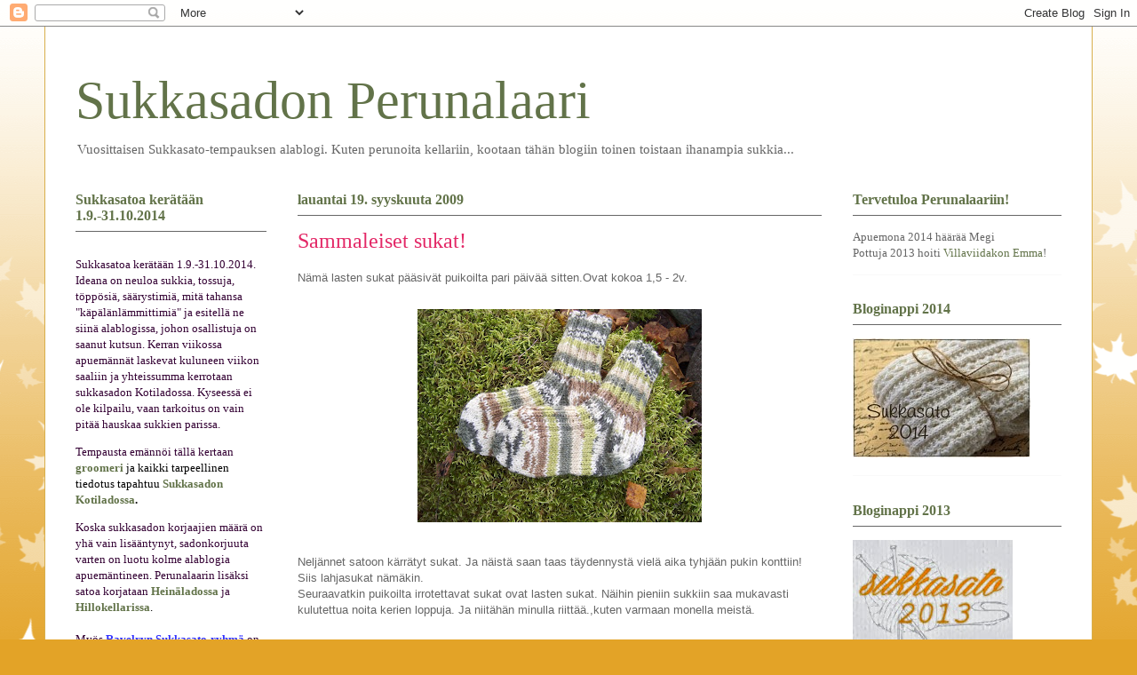

--- FILE ---
content_type: text/html; charset=UTF-8
request_url: https://perunalaari.blogspot.com/2009/09/sammaleiset-sukat.html
body_size: 13825
content:
<!DOCTYPE html>
<html class='v2' dir='ltr' lang='fi'>
<head>
<link href='https://www.blogger.com/static/v1/widgets/335934321-css_bundle_v2.css' rel='stylesheet' type='text/css'/>
<meta content='width=1100' name='viewport'/>
<meta content='text/html; charset=UTF-8' http-equiv='Content-Type'/>
<meta content='blogger' name='generator'/>
<link href='https://perunalaari.blogspot.com/favicon.ico' rel='icon' type='image/x-icon'/>
<link href='http://perunalaari.blogspot.com/2009/09/sammaleiset-sukat.html' rel='canonical'/>
<link rel="alternate" type="application/atom+xml" title="Sukkasadon Perunalaari - Atom" href="https://perunalaari.blogspot.com/feeds/posts/default" />
<link rel="alternate" type="application/rss+xml" title="Sukkasadon Perunalaari - RSS" href="https://perunalaari.blogspot.com/feeds/posts/default?alt=rss" />
<link rel="service.post" type="application/atom+xml" title="Sukkasadon Perunalaari - Atom" href="https://www.blogger.com/feeds/5178787379655633023/posts/default" />

<link rel="alternate" type="application/atom+xml" title="Sukkasadon Perunalaari - Atom" href="https://perunalaari.blogspot.com/feeds/2104412506232973509/comments/default" />
<!--Can't find substitution for tag [blog.ieCssRetrofitLinks]-->
<link href='https://blogger.googleusercontent.com/img/b/R29vZ2xl/AVvXsEiO6aUE-PNmcelxaYxtMVc33_efz3QgTFshfpiK5R6tJhSB4etyOo_hL1AYB6xFgKv48me7UgAoVbnZykp1UxVqbEYvBykcsI2zxAVdOlj5Ec7oyqj6qbe_ZkEuJ0CUxKkHur5l1XgAMJRw/s320/HPIM3672+%281632+x+1224%29.jpg' rel='image_src'/>
<meta content='http://perunalaari.blogspot.com/2009/09/sammaleiset-sukat.html' property='og:url'/>
<meta content='Sammaleiset sukat!' property='og:title'/>
<meta content='Nämä lasten sukat pääsivät puikoilta pari päivää sitten.Ovat kokoa 1,5 - 2v. Neljännet satoon kärrätyt sukat. Ja näistä saan taas täydennyst...' property='og:description'/>
<meta content='https://blogger.googleusercontent.com/img/b/R29vZ2xl/AVvXsEiO6aUE-PNmcelxaYxtMVc33_efz3QgTFshfpiK5R6tJhSB4etyOo_hL1AYB6xFgKv48me7UgAoVbnZykp1UxVqbEYvBykcsI2zxAVdOlj5Ec7oyqj6qbe_ZkEuJ0CUxKkHur5l1XgAMJRw/w1200-h630-p-k-no-nu/HPIM3672+%281632+x+1224%29.jpg' property='og:image'/>
<title>Sukkasadon Perunalaari: Sammaleiset sukat!</title>
<style id='page-skin-1' type='text/css'><!--
/*
-----------------------------------------------
Blogger Template Style
Name:     Ethereal
Designer: Jason Morrow
URL:      jasonmorrow.etsy.com
----------------------------------------------- */
/* Content
----------------------------------------------- */
body {
font: normal normal 13px Georgia, Utopia, 'Palatino Linotype', Palatino, serif;
color: #666666;
background: #e3a327 none repeat-x scroll top left;
}
html body .content-outer {
min-width: 0;
max-width: 100%;
width: 100%;
}
a:link {
text-decoration: none;
color: #627349;
}
a:visited {
text-decoration: none;
color: #4d469c;
}
a:hover {
text-decoration: underline;
color: #3778cd;
}
.main-inner {
padding-top: 15px;
}
.body-fauxcolumn-outer {
background: transparent url(//themes.googleusercontent.com/image?id=0BwVBOzw_-hbMNzE5NTg3YzUtMGU0Mi00OWQ3LTg2NjUtODk1OGVlMjg1YjZj) repeat-x scroll top center;
}
.content-fauxcolumns .fauxcolumn-inner {
background: #ffffff none repeat-x scroll top left;
border-left: 1px solid #d8af4c;
border-right: 1px solid #d8af4c;
}
/* Flexible Background
----------------------------------------------- */
.content-fauxcolumn-outer .fauxborder-left {
width: 100%;
padding-left: 0;
margin-left: -0;
background-color: transparent;
background-image: none;
background-repeat: no-repeat;
background-position: left top;
}
.content-fauxcolumn-outer .fauxborder-right {
margin-right: -0;
width: 0;
background-color: transparent;
background-image: none;
background-repeat: no-repeat;
background-position: right top;
}
/* Columns
----------------------------------------------- */
.content-inner {
padding: 0;
}
/* Header
----------------------------------------------- */
.header-inner {
padding: 27px 0 3px;
}
.header-inner .section {
margin: 0 35px;
}
.Header h1 {
font: normal normal 60px Georgia, Utopia, 'Palatino Linotype', Palatino, serif;
color: #627349;
}
.Header h1 a {
color: #627349;
}
.Header .description {
font-size: 115%;
color: #666666;
}
.header-inner .Header .titlewrapper,
.header-inner .Header .descriptionwrapper {
padding-left: 0;
padding-right: 0;
margin-bottom: 0;
}
/* Tabs
----------------------------------------------- */
.tabs-outer {
position: relative;
background: transparent;
}
.tabs-cap-top, .tabs-cap-bottom {
position: absolute;
width: 100%;
}
.tabs-cap-bottom {
bottom: 0;
}
.tabs-inner {
padding: 0;
}
.tabs-inner .section {
margin: 0 35px;
}
*+html body .tabs-inner .widget li {
padding: 1px;
}
.PageList {
border-bottom: 1px solid #eddc83;
}
.tabs-inner .widget li.selected a,
.tabs-inner .widget li a:hover {
position: relative;
-moz-border-radius-topleft: 5px;
-moz-border-radius-topright: 5px;
-webkit-border-top-left-radius: 5px;
-webkit-border-top-right-radius: 5px;
-goog-ms-border-top-left-radius: 5px;
-goog-ms-border-top-right-radius: 5px;
border-top-left-radius: 5px;
border-top-right-radius: 5px;
background: #eddc83 none ;
color: #627349;
}
.tabs-inner .widget li a {
display: inline-block;
margin: 0;
margin-right: 1px;
padding: .65em 1.5em;
font: normal normal 12px Georgia, Utopia, 'Palatino Linotype', Palatino, serif;
color: #627349;
background-color: #fff5b7;
-moz-border-radius-topleft: 5px;
-moz-border-radius-topright: 5px;
-webkit-border-top-left-radius: 5px;
-webkit-border-top-right-radius: 5px;
-goog-ms-border-top-left-radius: 5px;
-goog-ms-border-top-right-radius: 5px;
border-top-left-radius: 5px;
border-top-right-radius: 5px;
}
/* Headings
----------------------------------------------- */
h2 {
font: normal bold 16px Georgia, Utopia, 'Palatino Linotype', Palatino, serif;
color: #627349;
}
/* Widgets
----------------------------------------------- */
.main-inner .column-left-inner {
padding: 0 0 0 20px;
}
.main-inner .column-left-inner .section {
margin-right: 0;
}
.main-inner .column-right-inner {
padding: 0 20px 0 0;
}
.main-inner .column-right-inner .section {
margin-left: 0;
}
.main-inner .section {
padding: 0;
}
.main-inner .widget {
padding: 0 0 15px;
margin: 20px 0;
border-bottom: 1px solid #f9f9f9;
}
.main-inner .widget h2 {
margin: 0;
padding: .6em 0 .5em;
}
.footer-inner .widget h2 {
padding: 0 0 .4em;
}
.main-inner .widget h2 + div, .footer-inner .widget h2 + div {
padding-top: 15px;
}
.main-inner .widget .widget-content {
margin: 0;
padding: 15px 0 0;
}
.main-inner .widget ul, .main-inner .widget #ArchiveList ul.flat {
margin: -15px -15px -15px;
padding: 0;
list-style: none;
}
.main-inner .sidebar .widget h2 {
border-bottom: 1px solid #666666;
}
.main-inner .widget #ArchiveList {
margin: -15px 0 0;
}
.main-inner .widget ul li, .main-inner .widget #ArchiveList ul.flat li {
padding: .5em 15px;
text-indent: 0;
}
.main-inner .widget #ArchiveList ul li {
padding-top: .25em;
padding-bottom: .25em;
}
.main-inner .widget ul li:first-child, .main-inner .widget #ArchiveList ul.flat li:first-child {
border-top: none;
}
.main-inner .widget ul li:last-child, .main-inner .widget #ArchiveList ul.flat li:last-child {
border-bottom: none;
}
.main-inner .widget .post-body ul {
padding: 0 2.5em;
margin: .5em 0;
list-style: disc;
}
.main-inner .widget .post-body ul li {
padding: 0.25em 0;
margin-bottom: .25em;
color: #666666;
border: none;
}
.footer-inner .widget ul {
padding: 0;
list-style: none;
}
.widget .zippy {
color: #666666;
}
/* Posts
----------------------------------------------- */
.main.section {
margin: 0 20px;
}
body .main-inner .Blog {
padding: 0;
background-color: transparent;
border: none;
}
.main-inner .widget h2.date-header {
border-bottom: 1px solid #666666;
}
.date-outer {
position: relative;
margin: 15px 0 20px;
}
.date-outer:first-child {
margin-top: 0;
}
.date-posts {
clear: both;
}
.post-outer, .inline-ad {
border-bottom: 1px solid #f9f9f9;
padding: 30px 0;
}
.post-outer {
padding-bottom: 10px;
}
.post-outer:first-child {
padding-top: 0;
border-top: none;
}
.post-outer:last-child, .inline-ad:last-child {
border-bottom: none;
}
.post-body img {
padding: 8px;
}
h3.post-title, h4 {
font: normal normal 24px Georgia, Utopia, 'Palatino Linotype', Palatino, serif;
color: #e32766;
}
h3.post-title a {
font: normal normal 24px Georgia, Utopia, 'Palatino Linotype', Palatino, serif;
color: #e32766;
text-decoration: none;
}
h3.post-title a:hover {
color: #3778cd;
text-decoration: underline;
}
.post-header {
margin: 0 0 1.5em;
}
.post-body {
line-height: 1.4;
}
.post-footer {
margin: 1.5em 0 0;
}
#blog-pager {
padding: 15px;
}
.blog-feeds, .post-feeds {
margin: 1em 0;
text-align: center;
}
.post-outer .comments {
margin-top: 2em;
}
/* Comments
----------------------------------------------- */
.comments .comments-content .icon.blog-author {
background-repeat: no-repeat;
background-image: url([data-uri]);
}
.comments .comments-content .loadmore a {
background: #ffffff none repeat-x scroll top left;
}
.comments .comments-content .loadmore a {
border-top: 1px solid #666666;
border-bottom: 1px solid #666666;
}
.comments .comment-thread.inline-thread {
background: #ffffff none repeat-x scroll top left;
}
.comments .continue {
border-top: 2px solid #666666;
}
/* Footer
----------------------------------------------- */
.footer-inner {
padding: 30px 0;
overflow: hidden;
}
/* Mobile
----------------------------------------------- */
body.mobile  {
background-size: auto
}
.mobile .body-fauxcolumn-outer {
background: ;
}
.mobile .content-fauxcolumns .fauxcolumn-inner {
opacity: 0.75;
}
.mobile .content-fauxcolumn-outer .fauxborder-right {
margin-right: 0;
}
.mobile-link-button {
background-color: #eddc83;
}
.mobile-link-button a:link, .mobile-link-button a:visited {
color: #627349;
}
.mobile-index-contents {
color: #444444;
}
.mobile .body-fauxcolumn-outer {
background-size: 100% auto;
}
.mobile .mobile-date-outer {
border-bottom: transparent;
}
.mobile .PageList {
border-bottom: none;
}
.mobile .tabs-inner .section {
margin: 0;
}
.mobile .tabs-inner .PageList .widget-content {
background: #eddc83 none;
color: #627349;
}
.mobile .tabs-inner .PageList .widget-content .pagelist-arrow {
border-left: 1px solid #627349;
}
.mobile .footer-inner {
overflow: visible;
}
body.mobile .AdSense {
margin: 0 -10px;
}

--></style>
<style id='template-skin-1' type='text/css'><!--
body {
min-width: 1180px;
}
.content-outer, .content-fauxcolumn-outer, .region-inner {
min-width: 1180px;
max-width: 1180px;
_width: 1180px;
}
.main-inner .columns {
padding-left: 250px;
padding-right: 270px;
}
.main-inner .fauxcolumn-center-outer {
left: 250px;
right: 270px;
/* IE6 does not respect left and right together */
_width: expression(this.parentNode.offsetWidth -
parseInt("250px") -
parseInt("270px") + 'px');
}
.main-inner .fauxcolumn-left-outer {
width: 250px;
}
.main-inner .fauxcolumn-right-outer {
width: 270px;
}
.main-inner .column-left-outer {
width: 250px;
right: 100%;
margin-left: -250px;
}
.main-inner .column-right-outer {
width: 270px;
margin-right: -270px;
}
#layout {
min-width: 0;
}
#layout .content-outer {
min-width: 0;
width: 800px;
}
#layout .region-inner {
min-width: 0;
width: auto;
}
body#layout div.add_widget {
padding: 8px;
}
body#layout div.add_widget a {
margin-left: 32px;
}
--></style>
<link href='https://www.blogger.com/dyn-css/authorization.css?targetBlogID=5178787379655633023&amp;zx=020d9d87-cf2f-4ab4-b872-eaa31e27bc2a' media='none' onload='if(media!=&#39;all&#39;)media=&#39;all&#39;' rel='stylesheet'/><noscript><link href='https://www.blogger.com/dyn-css/authorization.css?targetBlogID=5178787379655633023&amp;zx=020d9d87-cf2f-4ab4-b872-eaa31e27bc2a' rel='stylesheet'/></noscript>
<meta name='google-adsense-platform-account' content='ca-host-pub-1556223355139109'/>
<meta name='google-adsense-platform-domain' content='blogspot.com'/>

</head>
<body class='loading variant-leaves1'>
<div class='navbar section' id='navbar' name='Navigointipalkki'><div class='widget Navbar' data-version='1' id='Navbar1'><script type="text/javascript">
    function setAttributeOnload(object, attribute, val) {
      if(window.addEventListener) {
        window.addEventListener('load',
          function(){ object[attribute] = val; }, false);
      } else {
        window.attachEvent('onload', function(){ object[attribute] = val; });
      }
    }
  </script>
<div id="navbar-iframe-container"></div>
<script type="text/javascript" src="https://apis.google.com/js/platform.js"></script>
<script type="text/javascript">
      gapi.load("gapi.iframes:gapi.iframes.style.bubble", function() {
        if (gapi.iframes && gapi.iframes.getContext) {
          gapi.iframes.getContext().openChild({
              url: 'https://www.blogger.com/navbar/5178787379655633023?po\x3d2104412506232973509\x26origin\x3dhttps://perunalaari.blogspot.com',
              where: document.getElementById("navbar-iframe-container"),
              id: "navbar-iframe"
          });
        }
      });
    </script><script type="text/javascript">
(function() {
var script = document.createElement('script');
script.type = 'text/javascript';
script.src = '//pagead2.googlesyndication.com/pagead/js/google_top_exp.js';
var head = document.getElementsByTagName('head')[0];
if (head) {
head.appendChild(script);
}})();
</script>
</div></div>
<div class='body-fauxcolumns'>
<div class='fauxcolumn-outer body-fauxcolumn-outer'>
<div class='cap-top'>
<div class='cap-left'></div>
<div class='cap-right'></div>
</div>
<div class='fauxborder-left'>
<div class='fauxborder-right'></div>
<div class='fauxcolumn-inner'>
</div>
</div>
<div class='cap-bottom'>
<div class='cap-left'></div>
<div class='cap-right'></div>
</div>
</div>
</div>
<div class='content'>
<div class='content-fauxcolumns'>
<div class='fauxcolumn-outer content-fauxcolumn-outer'>
<div class='cap-top'>
<div class='cap-left'></div>
<div class='cap-right'></div>
</div>
<div class='fauxborder-left'>
<div class='fauxborder-right'></div>
<div class='fauxcolumn-inner'>
</div>
</div>
<div class='cap-bottom'>
<div class='cap-left'></div>
<div class='cap-right'></div>
</div>
</div>
</div>
<div class='content-outer'>
<div class='content-cap-top cap-top'>
<div class='cap-left'></div>
<div class='cap-right'></div>
</div>
<div class='fauxborder-left content-fauxborder-left'>
<div class='fauxborder-right content-fauxborder-right'></div>
<div class='content-inner'>
<header>
<div class='header-outer'>
<div class='header-cap-top cap-top'>
<div class='cap-left'></div>
<div class='cap-right'></div>
</div>
<div class='fauxborder-left header-fauxborder-left'>
<div class='fauxborder-right header-fauxborder-right'></div>
<div class='region-inner header-inner'>
<div class='header section' id='header' name='Otsikko'><div class='widget Header' data-version='1' id='Header1'>
<div id='header-inner'>
<div class='titlewrapper'>
<h1 class='title'>
<a href='https://perunalaari.blogspot.com/'>
Sukkasadon Perunalaari
</a>
</h1>
</div>
<div class='descriptionwrapper'>
<p class='description'><span>Vuosittaisen Sukkasato-tempauksen alablogi. Kuten perunoita kellariin, kootaan tähän blogiin toinen toistaan ihanampia sukkia...</span></p>
</div>
</div>
</div></div>
</div>
</div>
<div class='header-cap-bottom cap-bottom'>
<div class='cap-left'></div>
<div class='cap-right'></div>
</div>
</div>
</header>
<div class='tabs-outer'>
<div class='tabs-cap-top cap-top'>
<div class='cap-left'></div>
<div class='cap-right'></div>
</div>
<div class='fauxborder-left tabs-fauxborder-left'>
<div class='fauxborder-right tabs-fauxborder-right'></div>
<div class='region-inner tabs-inner'>
<div class='tabs no-items section' id='crosscol' name='Kaikki sarakkeet'></div>
<div class='tabs no-items section' id='crosscol-overflow' name='Cross-Column 2'></div>
</div>
</div>
<div class='tabs-cap-bottom cap-bottom'>
<div class='cap-left'></div>
<div class='cap-right'></div>
</div>
</div>
<div class='main-outer'>
<div class='main-cap-top cap-top'>
<div class='cap-left'></div>
<div class='cap-right'></div>
</div>
<div class='fauxborder-left main-fauxborder-left'>
<div class='fauxborder-right main-fauxborder-right'></div>
<div class='region-inner main-inner'>
<div class='columns fauxcolumns'>
<div class='fauxcolumn-outer fauxcolumn-center-outer'>
<div class='cap-top'>
<div class='cap-left'></div>
<div class='cap-right'></div>
</div>
<div class='fauxborder-left'>
<div class='fauxborder-right'></div>
<div class='fauxcolumn-inner'>
</div>
</div>
<div class='cap-bottom'>
<div class='cap-left'></div>
<div class='cap-right'></div>
</div>
</div>
<div class='fauxcolumn-outer fauxcolumn-left-outer'>
<div class='cap-top'>
<div class='cap-left'></div>
<div class='cap-right'></div>
</div>
<div class='fauxborder-left'>
<div class='fauxborder-right'></div>
<div class='fauxcolumn-inner'>
</div>
</div>
<div class='cap-bottom'>
<div class='cap-left'></div>
<div class='cap-right'></div>
</div>
</div>
<div class='fauxcolumn-outer fauxcolumn-right-outer'>
<div class='cap-top'>
<div class='cap-left'></div>
<div class='cap-right'></div>
</div>
<div class='fauxborder-left'>
<div class='fauxborder-right'></div>
<div class='fauxcolumn-inner'>
</div>
</div>
<div class='cap-bottom'>
<div class='cap-left'></div>
<div class='cap-right'></div>
</div>
</div>
<!-- corrects IE6 width calculation -->
<div class='columns-inner'>
<div class='column-center-outer'>
<div class='column-center-inner'>
<div class='main section' id='main' name='Ensisijainen'><div class='widget Blog' data-version='1' id='Blog1'>
<div class='blog-posts hfeed'>

          <div class="date-outer">
        
<h2 class='date-header'><span>lauantai 19. syyskuuta 2009</span></h2>

          <div class="date-posts">
        
<div class='post-outer'>
<div class='post hentry uncustomized-post-template' itemprop='blogPost' itemscope='itemscope' itemtype='http://schema.org/BlogPosting'>
<meta content='https://blogger.googleusercontent.com/img/b/R29vZ2xl/AVvXsEiO6aUE-PNmcelxaYxtMVc33_efz3QgTFshfpiK5R6tJhSB4etyOo_hL1AYB6xFgKv48me7UgAoVbnZykp1UxVqbEYvBykcsI2zxAVdOlj5Ec7oyqj6qbe_ZkEuJ0CUxKkHur5l1XgAMJRw/s320/HPIM3672+%281632+x+1224%29.jpg' itemprop='image_url'/>
<meta content='5178787379655633023' itemprop='blogId'/>
<meta content='2104412506232973509' itemprop='postId'/>
<a name='2104412506232973509'></a>
<h3 class='post-title entry-title' itemprop='name'>
Sammaleiset sukat!
</h3>
<div class='post-header'>
<div class='post-header-line-1'></div>
</div>
<div class='post-body entry-content' id='post-body-2104412506232973509' itemprop='description articleBody'>
<span style="font-size:100%;"><span style="font-family:arial;">Nämä lasten sukat pääsivät puikoilta pari päivää sitten.Ovat kokoa 1,5 - 2v.<br /><br /></span></span><a href="https://blogger.googleusercontent.com/img/b/R29vZ2xl/AVvXsEiO6aUE-PNmcelxaYxtMVc33_efz3QgTFshfpiK5R6tJhSB4etyOo_hL1AYB6xFgKv48me7UgAoVbnZykp1UxVqbEYvBykcsI2zxAVdOlj5Ec7oyqj6qbe_ZkEuJ0CUxKkHur5l1XgAMJRw/s1600-h/HPIM3672+%281632+x+1224%29.jpg" onblur="try {parent.deselectBloggerImageGracefully();} catch(e) {}"><img alt="" border="0" id="BLOGGER_PHOTO_ID_5383256773005696002" src="https://blogger.googleusercontent.com/img/b/R29vZ2xl/AVvXsEiO6aUE-PNmcelxaYxtMVc33_efz3QgTFshfpiK5R6tJhSB4etyOo_hL1AYB6xFgKv48me7UgAoVbnZykp1UxVqbEYvBykcsI2zxAVdOlj5Ec7oyqj6qbe_ZkEuJ0CUxKkHur5l1XgAMJRw/s320/HPIM3672+%281632+x+1224%29.jpg" style="margin: 0px auto 10px; display: block; text-align: center; cursor: pointer; width: 320px; height: 240px;" /></a><br /><span style="font-size:100%;"><span style="font-family:arial;">Neljännet satoon kärrätyt sukat. Ja näistä saan taas täydennystä vielä aika tyhjään pukin konttiin! Siis lahjasukat nämäkin.<br />Seuraavatkin puikoilta irrotettavat sukat ovat lasten sukat. Näihin pieniin sukkiin saa mukavasti kulutettua noita kerien loppuja. Ja niitähän minulla riittää.,kuten varmaan monella meistä.<br /></span></span>
<div style='clear: both;'></div>
</div>
<div class='post-footer'>
<div class='post-footer-line post-footer-line-1'>
<span class='post-author vcard'>
Lähettänyt
<span class='fn' itemprop='author' itemscope='itemscope' itemtype='http://schema.org/Person'>
<meta content='https://www.blogger.com/profile/02264926825826262852' itemprop='url'/>
<a class='g-profile' href='https://www.blogger.com/profile/02264926825826262852' rel='author' title='author profile'>
<span itemprop='name'>Ailari</span>
</a>
</span>
</span>
<span class='post-timestamp'>
klo
<meta content='http://perunalaari.blogspot.com/2009/09/sammaleiset-sukat.html' itemprop='url'/>
<a class='timestamp-link' href='https://perunalaari.blogspot.com/2009/09/sammaleiset-sukat.html' rel='bookmark' title='permanent link'><abbr class='published' itemprop='datePublished' title='2009-09-19T21:56:00+03:00'>21.56</abbr></a>
</span>
<span class='post-comment-link'>
</span>
<span class='post-icons'>
<span class='item-control blog-admin pid-1718534979'>
<a href='https://www.blogger.com/post-edit.g?blogID=5178787379655633023&postID=2104412506232973509&from=pencil' title='Muokkaa tekstiä'>
<img alt='' class='icon-action' height='18' src='https://resources.blogblog.com/img/icon18_edit_allbkg.gif' width='18'/>
</a>
</span>
</span>
<div class='post-share-buttons goog-inline-block'>
</div>
</div>
<div class='post-footer-line post-footer-line-2'>
<span class='post-labels'>
Tunnisteet:
<a href='https://perunalaari.blogspot.com/search/label/09sukkasato' rel='tag'>09sukkasato</a>
</span>
</div>
<div class='post-footer-line post-footer-line-3'>
<span class='post-location'>
</span>
</div>
</div>
</div>
<div class='comments' id='comments'>
<a name='comments'></a>
<h4>Ei kommentteja:</h4>
<div id='Blog1_comments-block-wrapper'>
<dl class='avatar-comment-indent' id='comments-block'>
</dl>
</div>
<p class='comment-footer'>
<div class='comment-form'>
<a name='comment-form'></a>
<h4 id='comment-post-message'>Lähetä kommentti</h4>
<p>
</p>
<a href='https://www.blogger.com/comment/frame/5178787379655633023?po=2104412506232973509&hl=fi&saa=85391&origin=https://perunalaari.blogspot.com' id='comment-editor-src'></a>
<iframe allowtransparency='true' class='blogger-iframe-colorize blogger-comment-from-post' frameborder='0' height='410px' id='comment-editor' name='comment-editor' src='' width='100%'></iframe>
<script src='https://www.blogger.com/static/v1/jsbin/2830521187-comment_from_post_iframe.js' type='text/javascript'></script>
<script type='text/javascript'>
      BLOG_CMT_createIframe('https://www.blogger.com/rpc_relay.html');
    </script>
</div>
</p>
</div>
</div>

        </div></div>
      
</div>
<div class='blog-pager' id='blog-pager'>
<span id='blog-pager-newer-link'>
<a class='blog-pager-newer-link' href='https://perunalaari.blogspot.com/2009/09/aikataulusta-jaljessa.html' id='Blog1_blog-pager-newer-link' title='Uudempi teksti'>Uudempi teksti</a>
</span>
<span id='blog-pager-older-link'>
<a class='blog-pager-older-link' href='https://perunalaari.blogspot.com/2009/09/kuvatonta-kertomaa.html' id='Blog1_blog-pager-older-link' title='Vanhempi viesti'>Vanhempi viesti</a>
</span>
<a class='home-link' href='https://perunalaari.blogspot.com/'>Etusivu</a>
</div>
<div class='clear'></div>
<div class='post-feeds'>
<div class='feed-links'>
Tilaa:
<a class='feed-link' href='https://perunalaari.blogspot.com/feeds/2104412506232973509/comments/default' target='_blank' type='application/atom+xml'>Lähetä kommentteja (Atom)</a>
</div>
</div>
</div></div>
</div>
</div>
<div class='column-left-outer'>
<div class='column-left-inner'>
<aside>
<div class='sidebar section' id='sidebar-left-1'><div class='widget Text' data-version='1' id='Text1'>
<h2 class='title'>Sukkasatoa kerätään 1.9.-31.10.2014</h2>
<div class='widget-content'>
<p style="font-weight: normal;"><span class="Apple-style-span" style="color: #330033;"><b><span class="Apple-style-span" style="font-weight: normal;"><b></b></span></b></span></p><span class="Apple-style-span" style="color: #330033;"><p style="font-weight: bold;"><span style="font-weight: normal;font-size:100%;">Sukkasatoa kerätään 1.9.-31.10.2014. Ideana on neuloa sukkia, tossuja, töppösiä, säärystimiä, mitä tahansa "käpälänlämmittimiä" ja esitellä ne siinä alablogissa, johon osallistuja on saanut kutsun. Kerran viikossa apuemännät laskevat kuluneen viikon saaliin ja yhteissumma kerrotaan sukkasadon Kotiladossa. Kyseessä ei ole kilpailu, vaan tarkoitus on vain pitää hauskaa sukkien parissa.</span></p><p style="font-weight: bold;"><span style="color: #330033;"><span><span style="color: #993399;"><span><span style="color: #330033;"><span class="Apple-style-span" style="font-weight: normal;">Tempausta emännöi tällä kertaan </span> </span><b><a href="http://groomeri.blogspot.fi/">groomeri</a> <span class="Apple-style-span" style="color: black;"><span class="Apple-style-span" style="font-weight: normal;">ja kaikki tarpeellinen tiedotus tapahtuu<b> <a href="http://sukkasato.blogspot.com/">Sukkasadon Kotiladossa</a>.</b></span></span></b></span></span></span></span></p><p style="display: inline !important;"><span class="Apple-style-span" style="font-weight: normal;">Koska sukkasadon korjaajien määrä on yhä vain lisääntynyt, sadonkorjuuta varten on luotu kolme alablogia apuemäntineen. Perunalaarin lisäksi satoa korjataan </span><a href="http://heinalato.blogspot.com/" style="font-weight: bold;">Heinäladossa</a><b> </b><b> </b>ja<b> </b><a href="http://hillokellari.blogspot.com/" style="font-weight: bold;">Hillokellarissa</a><b style="font-weight: bold;"><span class="Apple-style-span" style="font-weight: normal;"><span style="color:#000000;">.</span></span></b><b style="font-weight: bold;"><span class="Apple-style-span" style="font-weight: normal;"><br /></span></b></p><br /><b style="font-weight: bold;"><p style="display: inline ! important;"> </p></b><span style="color: #330033; font-weight: bold;"><span><span style="color: #993399;"><span><span style="color: #330033;"><span class="Apple-style-span" style="font-weight: normal;">Myös</span> </span><a href="http://www.ravelry.com/groups/sukkasato---sock-harvest-2008" style="color: #3333ff;">Ravelryn Sukkasato-ryhmä</a><span style="color: #330033;"> <span class="Apple-style-span" style="font-weight: normal;">on edelleen toiminnassa, siellä voi sukkia esitellä vaikkei osallistuisi satoiluun täällä blogeissa ollenkaan.</span></span></span></span></span></span><br /><span style="color: #330033; font-weight: bold;"><span><span style="color: #993399;"><span><span style="color: #330033;"><span class="Apple-style-span" style="font-weight: normal;"></span></span></span></span></span></span></span><p style="font-weight: normal;"></p>
</div>
<div class='clear'></div>
</div><div class='widget LinkList' data-version='1' id='LinkList2'>
<h2>Bloggerin käyttöohjeita Kotiladossa</h2>
<div class='widget-content'>
<ul>
<li><a href='http://sukkasato.blogspot.com/2008/08/blogger-ohje.html'>Bloggeriin kirjautuminen ja blogiin kirjoittaminen</a></li>
<li><a href='http://sukkasato.blogspot.com/2008/09/linkin-tekeminen-tekstiin.html'>Linkin tekeminen tekstiin</a></li>
<li><a href='http://sukkasato.blogspot.com/2008/08/napin-linkittminen.html'>Napin linkittäminen</a></li>
</ul>
<div class='clear'></div>
</div>
</div><div class='widget LinkList' data-version='1' id='LinkList1'>
<div class='widget-content'>
<ul>
<li><a href='http://www.blogilista.fi/blogi/sukkasadon-perunalaari/38184'>Perunalaari Blogilistalla</a></li>
<li><a href='http://www.blogilista.fi/blogi/sukkasadon-heinalato/25074'>Heinälato Blogilistalla</a></li>
<li><a href='http://www.blogilista.fi/blogi/sukkasadon-hillokellari/25075'>Hillokellari Blogilistalla</a></li>
<li><a href='http://www.blogilista.fi/blogi/sukkasadon-kotilato/15313'>Kotilato Blogilistalla</a></li>
<li><a href='http://www.ravelry.com/groups/sukkasato---sock-harvest-2008'>Sukkasato Ravelryssä</a></li>
</ul>
<div class='clear'></div>
</div>
</div><div class='widget Label' data-version='1' id='Label2'>
<h2>Menneet sukkasadot</h2>
<div class='widget-content list-label-widget-content'>
<ul>
<li>
<a dir='ltr' href='https://perunalaari.blogspot.com/search/label/09sukkasato'>09sukkasato</a>
<span dir='ltr'>(455)</span>
</li>
<li>
<a dir='ltr' href='https://perunalaari.blogspot.com/search/label/10sukkasato'>10sukkasato</a>
<span dir='ltr'>(531)</span>
</li>
<li>
<a dir='ltr' href='https://perunalaari.blogspot.com/search/label/11sukkasato'>11sukkasato</a>
<span dir='ltr'>(66)</span>
</li>
<li>
<a dir='ltr' href='https://perunalaari.blogspot.com/search/label/12Sukkasato'>12Sukkasato</a>
<span dir='ltr'>(152)</span>
</li>
<li>
<a dir='ltr' href='https://perunalaari.blogspot.com/search/label/13sukkasato'>13sukkasato</a>
<span dir='ltr'>(262)</span>
</li>
</ul>
<div class='clear'></div>
</div>
</div></div>
</aside>
</div>
</div>
<div class='column-right-outer'>
<div class='column-right-inner'>
<aside>
<div class='sidebar section' id='sidebar-right-1'><div class='widget Text' data-version='1' id='Text5'>
<h2 class='title'>Tervetuloa Perunalaariin!</h2>
<div class='widget-content'>
Apuemona 2014 häärää Megi<br />Pottuja 2013 hoiti <a href="http://www.villaviidakko.blogspot.fi/">Villaviidakon Emma</a>!<br />
</div>
<div class='clear'></div>
</div><div class='widget Image' data-version='1' id='Image2'>
<h2>Bloginappi 2014</h2>
<div class='widget-content'>
<a href='http://sukkasato.blogspot.fi/'>
<img alt='Bloginappi 2014' height='134' id='Image2_img' src='https://blogger.googleusercontent.com/img/b/R29vZ2xl/AVvXsEhW6KDZg7Luj2g7pIXLa_S9V2dkRRwaJrulxJ79YyD-PUra2jM6fbEk72ONvCWscM7ibJZ60UUV8XgUC8R0OIEbpFZQpSQDfYBuBc44-NlxvitC8l03Ksr0QSQJab0KAlEQL2rOfazGn3U/s1600/1+%2528200+x+134%2529.jpg' width='200'/>
</a>
<br/>
</div>
<div class='clear'></div>
</div><div class='widget Image' data-version='1' id='Image1'>
<h2>Bloginappi 2013</h2>
<div class='widget-content'>
<a href='http://sukkasato.blogspot.fi/'>
<img alt='Bloginappi 2013' height='132' id='Image1_img' src='https://blogger.googleusercontent.com/img/b/R29vZ2xl/AVvXsEj712ecBKrtUlSguMME2zXUAJXnFh3f5iBfDKzMw5fkn8r0lmmsZznp7ERmcCj9nB4SkQj6RFvrioT9yNxOsAdP7b5lA882Xh0yH0nMwaa7kMawWEhd2uPrOp9v7lxLHFeaZkTufn7lpQ0/s260/sukkasato13.jpg' width='180'/>
</a>
<br/>
</div>
<div class='clear'></div>
</div><div class='widget Label' data-version='1' id='Label1'>
<h2>Perunalaarin sadonkorjaajat</h2>
<div class='widget-content list-label-widget-content'>
<ul>
<li>
<a dir='ltr' href='https://perunalaari.blogspot.com/search/label/14Anniina'>14Anniina</a>
<span dir='ltr'>(6)</span>
</li>
<li>
<a dir='ltr' href='https://perunalaari.blogspot.com/search/label/14AnnikaRG'>14AnnikaRG</a>
<span dir='ltr'>(5)</span>
</li>
<li>
<a dir='ltr' href='https://perunalaari.blogspot.com/search/label/14Eija'>14Eija</a>
<span dir='ltr'>(4)</span>
</li>
<li>
<a dir='ltr' href='https://perunalaari.blogspot.com/search/label/14Heleena'>14Heleena</a>
<span dir='ltr'>(17)</span>
</li>
<li>
<a dir='ltr' href='https://perunalaari.blogspot.com/search/label/14Henna'>14Henna</a>
<span dir='ltr'>(2)</span>
</li>
<li>
<a dir='ltr' href='https://perunalaari.blogspot.com/search/label/14MariJ'>14MariJ</a>
<span dir='ltr'>(9)</span>
</li>
<li>
<a dir='ltr' href='https://perunalaari.blogspot.com/search/label/14Matleena'>14Matleena</a>
<span dir='ltr'>(10)</span>
</li>
<li>
<a dir='ltr' href='https://perunalaari.blogspot.com/search/label/14Megi'>14Megi</a>
<span dir='ltr'>(6)</span>
</li>
<li>
<a dir='ltr' href='https://perunalaari.blogspot.com/search/label/14Minnamanna'>14Minnamanna</a>
<span dir='ltr'>(6)</span>
</li>
<li>
<a dir='ltr' href='https://perunalaari.blogspot.com/search/label/14Ninnuli'>14Ninnuli</a>
<span dir='ltr'>(7)</span>
</li>
<li>
<a dir='ltr' href='https://perunalaari.blogspot.com/search/label/14Olga'>14Olga</a>
<span dir='ltr'>(3)</span>
</li>
<li>
<a dir='ltr' href='https://perunalaari.blogspot.com/search/label/14SViU'>14SViU</a>
<span dir='ltr'>(3)</span>
</li>
<li>
<a dir='ltr' href='https://perunalaari.blogspot.com/search/label/14Sari'>14Sari</a>
<span dir='ltr'>(6)</span>
</li>
<li>
<a dir='ltr' href='https://perunalaari.blogspot.com/search/label/14TarjaA'>14TarjaA</a>
<span dir='ltr'>(2)</span>
</li>
<li>
<a dir='ltr' href='https://perunalaari.blogspot.com/search/label/14Telle'>14Telle</a>
<span dir='ltr'>(4)</span>
</li>
<li>
<a dir='ltr' href='https://perunalaari.blogspot.com/search/label/14Terukas'>14Terukas</a>
<span dir='ltr'>(3)</span>
</li>
<li>
<a dir='ltr' href='https://perunalaari.blogspot.com/search/label/14Tiia%20N'>14Tiia N</a>
<span dir='ltr'>(5)</span>
</li>
<li>
<a dir='ltr' href='https://perunalaari.blogspot.com/search/label/14Tiinatei'>14Tiinatei</a>
<span dir='ltr'>(8)</span>
</li>
<li>
<a dir='ltr' href='https://perunalaari.blogspot.com/search/label/14knea'>14knea</a>
<span dir='ltr'>(23)</span>
</li>
<li>
<a dir='ltr' href='https://perunalaari.blogspot.com/search/label/14seikku'>14seikku</a>
<span dir='ltr'>(20)</span>
</li>
<li>
<a dir='ltr' href='https://perunalaari.blogspot.com/search/label/14sude'>14sude</a>
<span dir='ltr'>(1)</span>
</li>
</ul>
<div class='clear'></div>
</div>
</div><div class='widget Text' data-version='1' id='Text3'>
<h2 class='title'>Tunnisteiden käyttö</h2>
<div class='widget-content'>
<div><span style="font-size:100%;"> Laitathan kaikkiin teksteihin 14-alkuisen tunnisteen, jotta ne saadaan lajiteltua ja aikanaan laskettua myös valmistuneet sukkamäärät. Tänä vuonna käytämme seuraavia tunnisteita:<br /><br /></span></div><div><span style="font-size:100%;"><b>14sukkasato,<br />14omanimi,<br />14esittely,<br />14valmiit,<br />14kesken<br />14sukat,<br />14tossut,<br />14säärystimet,<br />14aikuiselle,<br />14miesten<br />14naisten<br />14lapselle,<br />14vauvalle,<br /><br /></b>Tarkemmat ohjeet tunnisteiden käyttöön löydät 2013 ohjeistuksesta <a href="http://perunalaari.blogspot.fi/2013/08/apuemo-tiedottaa-tunnisteiden-kaytto.html">täältä.</a><br /></span></div>
</div>
<div class='clear'></div>
</div><div class='widget Label' data-version='1' id='Label3'>
<h2>Kategoriat 2014</h2>
<div class='widget-content list-label-widget-content'>
<ul>
<li>
<a dir='ltr' href='https://perunalaari.blogspot.com/search/label/14aikuiselle'>14aikuiselle</a>
<span dir='ltr'>(89)</span>
</li>
<li>
<a dir='ltr' href='https://perunalaari.blogspot.com/search/label/14apuemo'>14apuemo</a>
<span dir='ltr'>(12)</span>
</li>
<li>
<a dir='ltr' href='https://perunalaari.blogspot.com/search/label/14esittely'>14esittely</a>
<span dir='ltr'>(19)</span>
</li>
<li>
<a dir='ltr' href='https://perunalaari.blogspot.com/search/label/14lapselle'>14lapselle</a>
<span dir='ltr'>(26)</span>
</li>
<li>
<a dir='ltr' href='https://perunalaari.blogspot.com/search/label/14naisten'>14naisten</a>
<span dir='ltr'>(44)</span>
</li>
<li>
<a dir='ltr' href='https://perunalaari.blogspot.com/search/label/14sukat'>14sukat</a>
<span dir='ltr'>(104)</span>
</li>
<li>
<a dir='ltr' href='https://perunalaari.blogspot.com/search/label/14sukkasato'>14sukkasato</a>
<span dir='ltr'>(144)</span>
</li>
<li>
<a dir='ltr' href='https://perunalaari.blogspot.com/search/label/14s%C3%A4%C3%A4rystimet'>14säärystimet</a>
<span dir='ltr'>(2)</span>
</li>
<li>
<a dir='ltr' href='https://perunalaari.blogspot.com/search/label/14tossut'>14tossut</a>
<span dir='ltr'>(11)</span>
</li>
<li>
<a dir='ltr' href='https://perunalaari.blogspot.com/search/label/14valmiit'>14valmiit</a>
<span dir='ltr'>(117)</span>
</li>
<li>
<a dir='ltr' href='https://perunalaari.blogspot.com/search/label/14vauvalle'>14vauvalle</a>
<span dir='ltr'>(9)</span>
</li>
<li>
<a dir='ltr' href='https://perunalaari.blogspot.com/search/label/14viikkolaskenta'>14viikkolaskenta</a>
<span dir='ltr'>(10)</span>
</li>
</ul>
<div class='clear'></div>
</div>
</div><div class='widget Followers' data-version='1' id='Followers1'>
<h2 class='title'>Lukijat</h2>
<div class='widget-content'>
<div id='Followers1-wrapper'>
<div style='margin-right:2px;'>
<div><script type="text/javascript" src="https://apis.google.com/js/platform.js"></script>
<div id="followers-iframe-container"></div>
<script type="text/javascript">
    window.followersIframe = null;
    function followersIframeOpen(url) {
      gapi.load("gapi.iframes", function() {
        if (gapi.iframes && gapi.iframes.getContext) {
          window.followersIframe = gapi.iframes.getContext().openChild({
            url: url,
            where: document.getElementById("followers-iframe-container"),
            messageHandlersFilter: gapi.iframes.CROSS_ORIGIN_IFRAMES_FILTER,
            messageHandlers: {
              '_ready': function(obj) {
                window.followersIframe.getIframeEl().height = obj.height;
              },
              'reset': function() {
                window.followersIframe.close();
                followersIframeOpen("https://www.blogger.com/followers/frame/5178787379655633023?colors\x3dCgt0cmFuc3BhcmVudBILdHJhbnNwYXJlbnQaByM2NjY2NjYiByM2MjczNDkqByNmZmZmZmYyByM2MjczNDk6ByM2NjY2NjZCByM2MjczNDlKByM2NjY2NjZSByM2MjczNDlaC3RyYW5zcGFyZW50\x26pageSize\x3d21\x26hl\x3dfi\x26origin\x3dhttps://perunalaari.blogspot.com");
              },
              'open': function(url) {
                window.followersIframe.close();
                followersIframeOpen(url);
              }
            }
          });
        }
      });
    }
    followersIframeOpen("https://www.blogger.com/followers/frame/5178787379655633023?colors\x3dCgt0cmFuc3BhcmVudBILdHJhbnNwYXJlbnQaByM2NjY2NjYiByM2MjczNDkqByNmZmZmZmYyByM2MjczNDk6ByM2NjY2NjZCByM2MjczNDlKByM2NjY2NjZSByM2MjczNDlaC3RyYW5zcGFyZW50\x26pageSize\x3d21\x26hl\x3dfi\x26origin\x3dhttps://perunalaari.blogspot.com");
  </script></div>
</div>
</div>
<div class='clear'></div>
</div>
</div><div class='widget BlogArchive' data-version='1' id='BlogArchive1'>
<h2>Blogiarkisto</h2>
<div class='widget-content'>
<div id='ArchiveList'>
<div id='BlogArchive1_ArchiveList'>
<ul class='hierarchy'>
<li class='archivedate collapsed'>
<a class='toggle' href='javascript:void(0)'>
<span class='zippy'>

        &#9658;&#160;
      
</span>
</a>
<a class='post-count-link' href='https://perunalaari.blogspot.com/2014/'>
2014
</a>
<span class='post-count' dir='ltr'>(160)</span>
<ul class='hierarchy'>
<li class='archivedate collapsed'>
<a class='toggle' href='javascript:void(0)'>
<span class='zippy'>

        &#9658;&#160;
      
</span>
</a>
<a class='post-count-link' href='https://perunalaari.blogspot.com/2014/11/'>
marraskuuta
</a>
<span class='post-count' dir='ltr'>(10)</span>
</li>
</ul>
<ul class='hierarchy'>
<li class='archivedate collapsed'>
<a class='toggle' href='javascript:void(0)'>
<span class='zippy'>

        &#9658;&#160;
      
</span>
</a>
<a class='post-count-link' href='https://perunalaari.blogspot.com/2014/10/'>
lokakuuta
</a>
<span class='post-count' dir='ltr'>(69)</span>
</li>
</ul>
<ul class='hierarchy'>
<li class='archivedate collapsed'>
<a class='toggle' href='javascript:void(0)'>
<span class='zippy'>

        &#9658;&#160;
      
</span>
</a>
<a class='post-count-link' href='https://perunalaari.blogspot.com/2014/09/'>
syyskuuta
</a>
<span class='post-count' dir='ltr'>(69)</span>
</li>
</ul>
<ul class='hierarchy'>
<li class='archivedate collapsed'>
<a class='toggle' href='javascript:void(0)'>
<span class='zippy'>

        &#9658;&#160;
      
</span>
</a>
<a class='post-count-link' href='https://perunalaari.blogspot.com/2014/08/'>
elokuuta
</a>
<span class='post-count' dir='ltr'>(12)</span>
</li>
</ul>
</li>
</ul>
<ul class='hierarchy'>
<li class='archivedate collapsed'>
<a class='toggle' href='javascript:void(0)'>
<span class='zippy'>

        &#9658;&#160;
      
</span>
</a>
<a class='post-count-link' href='https://perunalaari.blogspot.com/2013/'>
2013
</a>
<span class='post-count' dir='ltr'>(291)</span>
<ul class='hierarchy'>
<li class='archivedate collapsed'>
<a class='toggle' href='javascript:void(0)'>
<span class='zippy'>

        &#9658;&#160;
      
</span>
</a>
<a class='post-count-link' href='https://perunalaari.blogspot.com/2013/11/'>
marraskuuta
</a>
<span class='post-count' dir='ltr'>(9)</span>
</li>
</ul>
<ul class='hierarchy'>
<li class='archivedate collapsed'>
<a class='toggle' href='javascript:void(0)'>
<span class='zippy'>

        &#9658;&#160;
      
</span>
</a>
<a class='post-count-link' href='https://perunalaari.blogspot.com/2013/10/'>
lokakuuta
</a>
<span class='post-count' dir='ltr'>(115)</span>
</li>
</ul>
<ul class='hierarchy'>
<li class='archivedate collapsed'>
<a class='toggle' href='javascript:void(0)'>
<span class='zippy'>

        &#9658;&#160;
      
</span>
</a>
<a class='post-count-link' href='https://perunalaari.blogspot.com/2013/09/'>
syyskuuta
</a>
<span class='post-count' dir='ltr'>(134)</span>
</li>
</ul>
<ul class='hierarchy'>
<li class='archivedate collapsed'>
<a class='toggle' href='javascript:void(0)'>
<span class='zippy'>

        &#9658;&#160;
      
</span>
</a>
<a class='post-count-link' href='https://perunalaari.blogspot.com/2013/08/'>
elokuuta
</a>
<span class='post-count' dir='ltr'>(33)</span>
</li>
</ul>
</li>
</ul>
<ul class='hierarchy'>
<li class='archivedate collapsed'>
<a class='toggle' href='javascript:void(0)'>
<span class='zippy'>

        &#9658;&#160;
      
</span>
</a>
<a class='post-count-link' href='https://perunalaari.blogspot.com/2012/'>
2012
</a>
<span class='post-count' dir='ltr'>(233)</span>
<ul class='hierarchy'>
<li class='archivedate collapsed'>
<a class='toggle' href='javascript:void(0)'>
<span class='zippy'>

        &#9658;&#160;
      
</span>
</a>
<a class='post-count-link' href='https://perunalaari.blogspot.com/2012/11/'>
marraskuuta
</a>
<span class='post-count' dir='ltr'>(6)</span>
</li>
</ul>
<ul class='hierarchy'>
<li class='archivedate collapsed'>
<a class='toggle' href='javascript:void(0)'>
<span class='zippy'>

        &#9658;&#160;
      
</span>
</a>
<a class='post-count-link' href='https://perunalaari.blogspot.com/2012/10/'>
lokakuuta
</a>
<span class='post-count' dir='ltr'>(81)</span>
</li>
</ul>
<ul class='hierarchy'>
<li class='archivedate collapsed'>
<a class='toggle' href='javascript:void(0)'>
<span class='zippy'>

        &#9658;&#160;
      
</span>
</a>
<a class='post-count-link' href='https://perunalaari.blogspot.com/2012/09/'>
syyskuuta
</a>
<span class='post-count' dir='ltr'>(109)</span>
</li>
</ul>
<ul class='hierarchy'>
<li class='archivedate collapsed'>
<a class='toggle' href='javascript:void(0)'>
<span class='zippy'>

        &#9658;&#160;
      
</span>
</a>
<a class='post-count-link' href='https://perunalaari.blogspot.com/2012/08/'>
elokuuta
</a>
<span class='post-count' dir='ltr'>(37)</span>
</li>
</ul>
</li>
</ul>
<ul class='hierarchy'>
<li class='archivedate collapsed'>
<a class='toggle' href='javascript:void(0)'>
<span class='zippy'>

        &#9658;&#160;
      
</span>
</a>
<a class='post-count-link' href='https://perunalaari.blogspot.com/2011/'>
2011
</a>
<span class='post-count' dir='ltr'>(428)</span>
<ul class='hierarchy'>
<li class='archivedate collapsed'>
<a class='toggle' href='javascript:void(0)'>
<span class='zippy'>

        &#9658;&#160;
      
</span>
</a>
<a class='post-count-link' href='https://perunalaari.blogspot.com/2011/11/'>
marraskuuta
</a>
<span class='post-count' dir='ltr'>(4)</span>
</li>
</ul>
<ul class='hierarchy'>
<li class='archivedate collapsed'>
<a class='toggle' href='javascript:void(0)'>
<span class='zippy'>

        &#9658;&#160;
      
</span>
</a>
<a class='post-count-link' href='https://perunalaari.blogspot.com/2011/10/'>
lokakuuta
</a>
<span class='post-count' dir='ltr'>(147)</span>
</li>
</ul>
<ul class='hierarchy'>
<li class='archivedate collapsed'>
<a class='toggle' href='javascript:void(0)'>
<span class='zippy'>

        &#9658;&#160;
      
</span>
</a>
<a class='post-count-link' href='https://perunalaari.blogspot.com/2011/09/'>
syyskuuta
</a>
<span class='post-count' dir='ltr'>(205)</span>
</li>
</ul>
<ul class='hierarchy'>
<li class='archivedate collapsed'>
<a class='toggle' href='javascript:void(0)'>
<span class='zippy'>

        &#9658;&#160;
      
</span>
</a>
<a class='post-count-link' href='https://perunalaari.blogspot.com/2011/08/'>
elokuuta
</a>
<span class='post-count' dir='ltr'>(71)</span>
</li>
</ul>
<ul class='hierarchy'>
<li class='archivedate collapsed'>
<a class='toggle' href='javascript:void(0)'>
<span class='zippy'>

        &#9658;&#160;
      
</span>
</a>
<a class='post-count-link' href='https://perunalaari.blogspot.com/2011/05/'>
toukokuuta
</a>
<span class='post-count' dir='ltr'>(1)</span>
</li>
</ul>
</li>
</ul>
<ul class='hierarchy'>
<li class='archivedate collapsed'>
<a class='toggle' href='javascript:void(0)'>
<span class='zippy'>

        &#9658;&#160;
      
</span>
</a>
<a class='post-count-link' href='https://perunalaari.blogspot.com/2010/'>
2010
</a>
<span class='post-count' dir='ltr'>(532)</span>
<ul class='hierarchy'>
<li class='archivedate collapsed'>
<a class='toggle' href='javascript:void(0)'>
<span class='zippy'>

        &#9658;&#160;
      
</span>
</a>
<a class='post-count-link' href='https://perunalaari.blogspot.com/2010/11/'>
marraskuuta
</a>
<span class='post-count' dir='ltr'>(13)</span>
</li>
</ul>
<ul class='hierarchy'>
<li class='archivedate collapsed'>
<a class='toggle' href='javascript:void(0)'>
<span class='zippy'>

        &#9658;&#160;
      
</span>
</a>
<a class='post-count-link' href='https://perunalaari.blogspot.com/2010/10/'>
lokakuuta
</a>
<span class='post-count' dir='ltr'>(208)</span>
</li>
</ul>
<ul class='hierarchy'>
<li class='archivedate collapsed'>
<a class='toggle' href='javascript:void(0)'>
<span class='zippy'>

        &#9658;&#160;
      
</span>
</a>
<a class='post-count-link' href='https://perunalaari.blogspot.com/2010/09/'>
syyskuuta
</a>
<span class='post-count' dir='ltr'>(235)</span>
</li>
</ul>
<ul class='hierarchy'>
<li class='archivedate collapsed'>
<a class='toggle' href='javascript:void(0)'>
<span class='zippy'>

        &#9658;&#160;
      
</span>
</a>
<a class='post-count-link' href='https://perunalaari.blogspot.com/2010/08/'>
elokuuta
</a>
<span class='post-count' dir='ltr'>(76)</span>
</li>
</ul>
</li>
</ul>
<ul class='hierarchy'>
<li class='archivedate expanded'>
<a class='toggle' href='javascript:void(0)'>
<span class='zippy toggle-open'>

        &#9660;&#160;
      
</span>
</a>
<a class='post-count-link' href='https://perunalaari.blogspot.com/2009/'>
2009
</a>
<span class='post-count' dir='ltr'>(455)</span>
<ul class='hierarchy'>
<li class='archivedate collapsed'>
<a class='toggle' href='javascript:void(0)'>
<span class='zippy'>

        &#9658;&#160;
      
</span>
</a>
<a class='post-count-link' href='https://perunalaari.blogspot.com/2009/11/'>
marraskuuta
</a>
<span class='post-count' dir='ltr'>(25)</span>
</li>
</ul>
<ul class='hierarchy'>
<li class='archivedate collapsed'>
<a class='toggle' href='javascript:void(0)'>
<span class='zippy'>

        &#9658;&#160;
      
</span>
</a>
<a class='post-count-link' href='https://perunalaari.blogspot.com/2009/10/'>
lokakuuta
</a>
<span class='post-count' dir='ltr'>(157)</span>
</li>
</ul>
<ul class='hierarchy'>
<li class='archivedate expanded'>
<a class='toggle' href='javascript:void(0)'>
<span class='zippy toggle-open'>

        &#9660;&#160;
      
</span>
</a>
<a class='post-count-link' href='https://perunalaari.blogspot.com/2009/09/'>
syyskuuta
</a>
<span class='post-count' dir='ltr'>(215)</span>
<ul class='posts'>
<li><a href='https://perunalaari.blogspot.com/2009/09/pari-isoja-pottuja.html'>Pari isoja pottuja</a></li>
<li><a href='https://perunalaari.blogspot.com/2009/09/pehmoiset-raitasaarystimet.html'>Pehmoiset raitasäärystimet</a></li>
<li><a href='https://perunalaari.blogspot.com/2009/09/terveysvaikutteiset-sukat.html'>Terveysvaikutteiset sukat</a></li>
<li><a href='https://perunalaari.blogspot.com/2009/09/tavikset.html'>Tavikset</a></li>
<li><a href='https://perunalaari.blogspot.com/2009/09/viela-syyskuulle.html'>Vielä syyskuulle</a></li>
<li><a href='https://perunalaari.blogspot.com/2009/09/petaja-sukat.html'>Petäjä sukat</a></li>
<li><a href='https://perunalaari.blogspot.com/2009/09/kahdet-raitasukat.html'>Kahdet raitasukat</a></li>
<li><a href='https://perunalaari.blogspot.com/2009/09/ensimmaiset-perunat.html'>Ensimmäiset perunat</a></li>
<li><a href='https://perunalaari.blogspot.com/2009/09/pienet-ja-vihreat.html'>Pienet ja vihreät!</a></li>
<li><a href='https://perunalaari.blogspot.com/2009/09/kovanonnen-sukat.html'>Kovanonnen sukat</a></li>
<li><a href='https://perunalaari.blogspot.com/2009/09/toiset-valmiina.html'>toiset valmiina</a></li>
<li><a href='https://perunalaari.blogspot.com/2009/09/syksyista-varia.html'>Syksyistä väriä</a></li>
<li><a href='https://perunalaari.blogspot.com/2009/09/toinen-kuorma.html'>Toinen kuorma</a></li>
<li><a href='https://perunalaari.blogspot.com/2009/09/eripariset-raitasukat.html'>Eripariset raitasukat</a></li>
<li><a href='https://perunalaari.blogspot.com/2009/09/toiset-sukat.html'>Toiset sukat</a></li>
<li><a href='https://perunalaari.blogspot.com/2009/09/lisaa-satoa_28.html'>Lisää satoa...</a></li>
<li><a href='https://perunalaari.blogspot.com/2009/09/ensimmaiset.html'>Ensimmäiset</a></li>
<li><a href='https://perunalaari.blogspot.com/2009/09/4-saldo.html'>4. SALDO</a></li>
<li><a href='https://perunalaari.blogspot.com/2009/09/saunatontun-sukat.html'>saunatontun sukat</a></li>
<li><a href='https://perunalaari.blogspot.com/2009/09/hat-heel-socks.html'>Hat Heel Socks</a></li>
<li><a href='https://perunalaari.blogspot.com/2009/09/kahdet-parit-laariin.html'>Kahdet parit laariin</a></li>
<li><a href='https://perunalaari.blogspot.com/2009/09/kertut.html'>Kertut</a></li>
<li><a href='https://perunalaari.blogspot.com/2009/09/fabelit-aarolle.html'>Fabelit Aarolle</a></li>
<li><a href='https://perunalaari.blogspot.com/2009/09/gabrilta-12-valmiit.html'>Gabrilta 12. valmiit</a></li>
<li><a href='https://perunalaari.blogspot.com/2009/09/sukkasatoa_27.html'>Sukkasatoa</a></li>
<li><a href='https://perunalaari.blogspot.com/2009/09/pikkusukkia-pieniin-jalkoihin.html'>Pikkusukkia pieniin jalkoihin...</a></li>
<li><a href='https://perunalaari.blogspot.com/2009/09/suomi-sukat-osa-1.html'>Suomi sukat osa 1</a></li>
<li><a href='https://perunalaari.blogspot.com/2009/09/lisaa-annikaisen-tossuja.html'>Lisää Annikaisen tossuja!</a></li>
<li><a href='https://perunalaari.blogspot.com/2009/09/lisaa-satoa.html'>Lisää satoa</a></li>
<li><a href='https://perunalaari.blogspot.com/2009/09/ensimmainen-parini-laariin.html'>Ensimmäinen parini laariin</a></li>
<li><a href='https://perunalaari.blogspot.com/2009/09/sukat-satoon.html'>Sukat satoon</a></li>
<li><a href='https://perunalaari.blogspot.com/2009/09/piparminttu-sukat.html'>Piparminttu sukat</a></li>
<li><a href='https://perunalaari.blogspot.com/2009/09/harry-potter-sukat-osa-2.html'>Harry Potter sukat osa 2</a></li>
<li><a href='https://perunalaari.blogspot.com/2009/09/raitasukkia-lapsille.html'>Raitasukkia lapsille</a></li>
<li><a href='https://perunalaari.blogspot.com/2009/09/pienet-alpakkasaukat.html'>Pienet alpakkasaukat</a></li>
<li><a href='https://perunalaari.blogspot.com/2009/09/eses-talle-viikolle-mukaan.html'>Edes tälle viikolle mukaan</a></li>
<li><a href='https://perunalaari.blogspot.com/2009/09/kahden-jalan-sukat.html'>Kahden jalan sukat</a></li>
<li><a href='https://perunalaari.blogspot.com/2009/09/emo-tiedottaa.html'>Emo tiedottaa</a></li>
<li><a href='https://perunalaari.blogspot.com/2009/09/yhet-lisaa.html'>Yhet lisää</a></li>
<li><a href='https://perunalaari.blogspot.com/2009/09/seitsemas-pari-uunista-ulos.html'>Seitsemäs pari uunista ulos!</a></li>
<li><a href='https://perunalaari.blogspot.com/2009/09/syyskuun-sukat.html'>Syyskuun sukat</a></li>
<li><a href='https://perunalaari.blogspot.com/2009/09/alpakkasukat.html'>Alpakkasukat</a></li>
<li><a href='https://perunalaari.blogspot.com/2009/09/paakallosukat.html'>Pääkallosukat</a></li>
<li><a href='https://perunalaari.blogspot.com/2009/09/gabrilta-vihdoin-11-valmiit.html'>Gabrilta vihdoin 11. valmiit</a></li>
<li><a href='https://perunalaari.blogspot.com/2009/09/uhoava-gnu-ja-kerttu.html'>Uhoava Gnu ja Kerttu</a></li>
<li><a href='https://perunalaari.blogspot.com/2009/09/maastosukat-heti-jalkaan.html'>Maastosukat heti jalkaan</a></li>
<li><a href='https://perunalaari.blogspot.com/2009/09/palmikkosaarystimet.html'>Palmikkosäärystimet</a></li>
<li><a href='https://perunalaari.blogspot.com/2009/09/kuvan-ahellys.html'>Kuvan ähellys</a></li>
<li><a href='https://perunalaari.blogspot.com/2009/09/ensimmainen-parini.html'>Ensimmäinen parini</a></li>
<li><a href='https://perunalaari.blogspot.com/2009/09/step-by-step-sukkasatoa.html'>Step by step... sukkasatoa..</a></li>
<li><a href='https://perunalaari.blogspot.com/2009/09/mustikkasukat.html'>Mustikkasukat</a></li>
<li><a href='https://perunalaari.blogspot.com/2009/09/roosan-pitsisukat.html'>Roosan pitsisukat</a></li>
<li><a href='https://perunalaari.blogspot.com/2009/09/sinista-satoa.html'>Sinistä satoa!</a></li>
<li><a href='https://perunalaari.blogspot.com/2009/09/valkoista-valmista.html'>Valkoista valmista</a></li>
<li><a href='https://perunalaari.blogspot.com/2009/09/pikkusukkaa-jalleen.html'>Pikkusukkaa jälleen</a></li>
<li><a href='https://perunalaari.blogspot.com/2009/09/neljas-pari-uunista-ulos-tosin-pieni.html'>Neljäs pari uunista ulos, tosin pieni</a></li>
<li><a href='https://perunalaari.blogspot.com/2009/09/minun-ensimmaiset-kaksi-paria.html'>Minun ensimmäiset kaksi paria</a></li>
<li><a href='https://perunalaari.blogspot.com/2009/09/vihdoin-vauhtiin.html'>vihdoin vauhtiin</a></li>
<li><a href='https://perunalaari.blogspot.com/2009/09/mun-ekani.html'>Mun ekani</a></li>
<li><a href='https://perunalaari.blogspot.com/2009/09/2-pari.html'>2. pari</a></li>
<li><a href='https://perunalaari.blogspot.com/2009/09/annikaisen-tossut-valmiit.html'>Annikaisen tossut valmiit</a></li>
<li><a href='https://perunalaari.blogspot.com/2009/09/ekat-valmiina.html'>Ekat valmiina! :)</a></li>
<li><a href='https://perunalaari.blogspot.com/2009/09/raitasukkia.html'>Raitasukkia</a></li>
<li><a href='https://perunalaari.blogspot.com/2009/09/angee-sukat.html'>Angee-sukat</a></li>
<li><a href='https://perunalaari.blogspot.com/2009/09/clouds-socks.html'>Clouds Socks</a></li>
<li><a href='https://perunalaari.blogspot.com/2009/09/pikkusukat-jalleen.html'>Pikkusukat jälleen...</a></li>
<li><a href='https://perunalaari.blogspot.com/2009/09/kolmannen-viikon-sato.html'>Kolmannen viikon sato</a></li>
<li><a href='https://perunalaari.blogspot.com/2009/09/saldo-209.html'>3. SALDO</a></li>
<li><a href='https://perunalaari.blogspot.com/2009/09/tossut.html'>Tossut</a></li>
<li><a href='https://perunalaari.blogspot.com/2009/09/gabrilla-10-taynna.html'>Gabrilla 10 täynnä!</a></li>
<li><a href='https://perunalaari.blogspot.com/2009/09/3-pari-valmiina.html'>3. pari valmiina</a></li>
<li><a href='https://perunalaari.blogspot.com/2009/09/aikataulusta-jaljessa.html'>Aikataulusta jäljessä</a></li>
<li><a href='https://perunalaari.blogspot.com/2009/09/sammaleiset-sukat.html'>Sammaleiset sukat!</a></li>
<li><a href='https://perunalaari.blogspot.com/2009/09/kuvatonta-kertomaa.html'>Kuvatonta kertomaa</a></li>
<li><a href='https://perunalaari.blogspot.com/2009/09/ensimmaiset-vauvansukat.html'>Ensimmäiset vauvansukat</a></li>
<li><a href='https://perunalaari.blogspot.com/2009/09/ensisato.html'>Ensisato</a></li>
<li><a href='https://perunalaari.blogspot.com/2009/09/pari-sukkaparia-valmiina.html'>Pari sukkaparia valmiina</a></li>
<li><a href='https://perunalaari.blogspot.com/2009/09/gabrilta-9-valmiit.html'>Gabrilta 9. valmiit</a></li>
<li><a href='https://perunalaari.blogspot.com/2009/09/vihreat-joogasukat.html'>Vihreät joogasukat</a></li>
<li><a href='https://perunalaari.blogspot.com/2009/09/taman-viikon-tulosta.html'>Tämän viikon tulosta</a></li>
<li><a href='https://perunalaari.blogspot.com/2009/09/sam-sukat.html'>Sam-sukat</a></li>
<li><a href='https://perunalaari.blogspot.com/2009/09/lumipallot.html'>Lumipallot</a></li>
<li><a href='https://perunalaari.blogspot.com/2009/09/lehtikoynnos-sukat.html'>Lehtiköynnös-sukat</a></li>
<li><a href='https://perunalaari.blogspot.com/2009/09/polkan-tahtiin.html'>Polkan tahtiin</a></li>
<li><a href='https://perunalaari.blogspot.com/2009/09/blog-post.html'>Vihreetä valmista</a></li>
<li><a href='https://perunalaari.blogspot.com/2009/09/kolme-paria.html'>Kolme paria</a></li>
<li><a href='https://perunalaari.blogspot.com/2009/09/kolmas-pari-sukkasatoa.html'>Kolmas pari sukkasatoa</a></li>
<li><a href='https://perunalaari.blogspot.com/2009/09/marjanpoimijan-sukat.html'>Marjanpoimijan sukat</a></li>
<li><a href='https://perunalaari.blogspot.com/2009/09/kolmannet-vauvasukat.html'>Kolmannet vauvasukat</a></li>
<li><a href='https://perunalaari.blogspot.com/2009/09/sukat_16.html'>sukat</a></li>
<li><a href='https://perunalaari.blogspot.com/2009/09/gabrilta-7-ja-8-valmiit.html'>Gabrilta 7. ja 8. valmiit</a></li>
<li><a href='https://perunalaari.blogspot.com/2009/09/tavikset-myyjaisiin.html'>Tavikset myyjäisiin</a></li>
<li><a href='https://perunalaari.blogspot.com/2009/09/polvisukat_16.html'>Polvisukat</a></li>
<li><a href='https://perunalaari.blogspot.com/2009/09/joogasukat.html'>Joogasukat</a></li>
<li><a href='https://perunalaari.blogspot.com/2009/09/topposia.html'>Töppösiä</a></li>
<li><a href='https://perunalaari.blogspot.com/2009/09/ensisatoa.html'>Ensisatoa</a></li>
<li><a href='https://perunalaari.blogspot.com/2009/09/syntymapaivaraidat.html'>Syntymäpäiväraidat</a></li>
<li><a href='https://perunalaari.blogspot.com/2009/09/sukat.html'>Sukat</a></li>
<li><a href='https://perunalaari.blogspot.com/2009/09/jalmarit.html'>Jalmarit</a></li>
<li><a href='https://perunalaari.blogspot.com/2009/09/erilaisen-kantapaan-testaus.html'>Erilaisen kantapään testaus</a></li>
</ul>
</li>
</ul>
<ul class='hierarchy'>
<li class='archivedate collapsed'>
<a class='toggle' href='javascript:void(0)'>
<span class='zippy'>

        &#9658;&#160;
      
</span>
</a>
<a class='post-count-link' href='https://perunalaari.blogspot.com/2009/08/'>
elokuuta
</a>
<span class='post-count' dir='ltr'>(58)</span>
</li>
</ul>
</li>
</ul>
</div>
</div>
<div class='clear'></div>
</div>
</div></div>
</aside>
</div>
</div>
</div>
<div style='clear: both'></div>
<!-- columns -->
</div>
<!-- main -->
</div>
</div>
<div class='main-cap-bottom cap-bottom'>
<div class='cap-left'></div>
<div class='cap-right'></div>
</div>
</div>
<footer>
<div class='footer-outer'>
<div class='footer-cap-top cap-top'>
<div class='cap-left'></div>
<div class='cap-right'></div>
</div>
<div class='fauxborder-left footer-fauxborder-left'>
<div class='fauxborder-right footer-fauxborder-right'></div>
<div class='region-inner footer-inner'>
<div class='foot no-items section' id='footer-1'></div>
<!-- outside of the include in order to lock Attribution widget -->
<div class='foot section' id='footer-3' name='Alatunniste'><div class='widget Attribution' data-version='1' id='Attribution1'>
<div class='widget-content' style='text-align: center;'>
Teema: Hento ote. Sisällön tarjoaa <a href='https://www.blogger.com' target='_blank'>Blogger</a>.
</div>
<div class='clear'></div>
</div></div>
</div>
</div>
<div class='footer-cap-bottom cap-bottom'>
<div class='cap-left'></div>
<div class='cap-right'></div>
</div>
</div>
</footer>
<!-- content -->
</div>
</div>
<div class='content-cap-bottom cap-bottom'>
<div class='cap-left'></div>
<div class='cap-right'></div>
</div>
</div>
</div>
<script type='text/javascript'>
    window.setTimeout(function() {
        document.body.className = document.body.className.replace('loading', '');
      }, 10);
  </script>

<script type="text/javascript" src="https://www.blogger.com/static/v1/widgets/3845888474-widgets.js"></script>
<script type='text/javascript'>
window['__wavt'] = 'AOuZoY5Bij8nD5r3_HfDpTPP0LcSq56RGA:1768706735813';_WidgetManager._Init('//www.blogger.com/rearrange?blogID\x3d5178787379655633023','//perunalaari.blogspot.com/2009/09/sammaleiset-sukat.html','5178787379655633023');
_WidgetManager._SetDataContext([{'name': 'blog', 'data': {'blogId': '5178787379655633023', 'title': 'Sukkasadon Perunalaari', 'url': 'https://perunalaari.blogspot.com/2009/09/sammaleiset-sukat.html', 'canonicalUrl': 'http://perunalaari.blogspot.com/2009/09/sammaleiset-sukat.html', 'homepageUrl': 'https://perunalaari.blogspot.com/', 'searchUrl': 'https://perunalaari.blogspot.com/search', 'canonicalHomepageUrl': 'http://perunalaari.blogspot.com/', 'blogspotFaviconUrl': 'https://perunalaari.blogspot.com/favicon.ico', 'bloggerUrl': 'https://www.blogger.com', 'hasCustomDomain': false, 'httpsEnabled': true, 'enabledCommentProfileImages': true, 'gPlusViewType': 'FILTERED_POSTMOD', 'adultContent': false, 'analyticsAccountNumber': '', 'encoding': 'UTF-8', 'locale': 'fi', 'localeUnderscoreDelimited': 'fi', 'languageDirection': 'ltr', 'isPrivate': false, 'isMobile': false, 'isMobileRequest': false, 'mobileClass': '', 'isPrivateBlog': false, 'isDynamicViewsAvailable': true, 'feedLinks': '\x3clink rel\x3d\x22alternate\x22 type\x3d\x22application/atom+xml\x22 title\x3d\x22Sukkasadon Perunalaari - Atom\x22 href\x3d\x22https://perunalaari.blogspot.com/feeds/posts/default\x22 /\x3e\n\x3clink rel\x3d\x22alternate\x22 type\x3d\x22application/rss+xml\x22 title\x3d\x22Sukkasadon Perunalaari - RSS\x22 href\x3d\x22https://perunalaari.blogspot.com/feeds/posts/default?alt\x3drss\x22 /\x3e\n\x3clink rel\x3d\x22service.post\x22 type\x3d\x22application/atom+xml\x22 title\x3d\x22Sukkasadon Perunalaari - Atom\x22 href\x3d\x22https://www.blogger.com/feeds/5178787379655633023/posts/default\x22 /\x3e\n\n\x3clink rel\x3d\x22alternate\x22 type\x3d\x22application/atom+xml\x22 title\x3d\x22Sukkasadon Perunalaari - Atom\x22 href\x3d\x22https://perunalaari.blogspot.com/feeds/2104412506232973509/comments/default\x22 /\x3e\n', 'meTag': '', 'adsenseHostId': 'ca-host-pub-1556223355139109', 'adsenseHasAds': false, 'adsenseAutoAds': false, 'boqCommentIframeForm': true, 'loginRedirectParam': '', 'view': '', 'dynamicViewsCommentsSrc': '//www.blogblog.com/dynamicviews/4224c15c4e7c9321/js/comments.js', 'dynamicViewsScriptSrc': '//www.blogblog.com/dynamicviews/2dfa401275732ff9', 'plusOneApiSrc': 'https://apis.google.com/js/platform.js', 'disableGComments': true, 'interstitialAccepted': false, 'sharing': {'platforms': [{'name': 'Hae linkki', 'key': 'link', 'shareMessage': 'Hae linkki', 'target': ''}, {'name': 'Facebook', 'key': 'facebook', 'shareMessage': 'Jaa: Facebook', 'target': 'facebook'}, {'name': 'Bloggaa t\xe4st\xe4!', 'key': 'blogThis', 'shareMessage': 'Bloggaa t\xe4st\xe4!', 'target': 'blog'}, {'name': 'X', 'key': 'twitter', 'shareMessage': 'Jaa: X', 'target': 'twitter'}, {'name': 'Pinterest', 'key': 'pinterest', 'shareMessage': 'Jaa: Pinterest', 'target': 'pinterest'}, {'name': 'S\xe4hk\xf6posti', 'key': 'email', 'shareMessage': 'S\xe4hk\xf6posti', 'target': 'email'}], 'disableGooglePlus': true, 'googlePlusShareButtonWidth': 0, 'googlePlusBootstrap': '\x3cscript type\x3d\x22text/javascript\x22\x3ewindow.___gcfg \x3d {\x27lang\x27: \x27fi\x27};\x3c/script\x3e'}, 'hasCustomJumpLinkMessage': false, 'jumpLinkMessage': 'Lue lis\xe4\xe4', 'pageType': 'item', 'postId': '2104412506232973509', 'postImageThumbnailUrl': 'https://blogger.googleusercontent.com/img/b/R29vZ2xl/AVvXsEiO6aUE-PNmcelxaYxtMVc33_efz3QgTFshfpiK5R6tJhSB4etyOo_hL1AYB6xFgKv48me7UgAoVbnZykp1UxVqbEYvBykcsI2zxAVdOlj5Ec7oyqj6qbe_ZkEuJ0CUxKkHur5l1XgAMJRw/s72-c/HPIM3672+%281632+x+1224%29.jpg', 'postImageUrl': 'https://blogger.googleusercontent.com/img/b/R29vZ2xl/AVvXsEiO6aUE-PNmcelxaYxtMVc33_efz3QgTFshfpiK5R6tJhSB4etyOo_hL1AYB6xFgKv48me7UgAoVbnZykp1UxVqbEYvBykcsI2zxAVdOlj5Ec7oyqj6qbe_ZkEuJ0CUxKkHur5l1XgAMJRw/s320/HPIM3672+%281632+x+1224%29.jpg', 'pageName': 'Sammaleiset sukat!', 'pageTitle': 'Sukkasadon Perunalaari: Sammaleiset sukat!'}}, {'name': 'features', 'data': {}}, {'name': 'messages', 'data': {'edit': 'Muokkaa', 'linkCopiedToClipboard': 'Linkki kopioitiin leikep\xf6yd\xe4lle!', 'ok': 'OK', 'postLink': 'Tekstin linkki'}}, {'name': 'template', 'data': {'name': 'Ethereal', 'localizedName': 'Hento ote', 'isResponsive': false, 'isAlternateRendering': false, 'isCustom': false, 'variant': 'leaves1', 'variantId': 'leaves1'}}, {'name': 'view', 'data': {'classic': {'name': 'classic', 'url': '?view\x3dclassic'}, 'flipcard': {'name': 'flipcard', 'url': '?view\x3dflipcard'}, 'magazine': {'name': 'magazine', 'url': '?view\x3dmagazine'}, 'mosaic': {'name': 'mosaic', 'url': '?view\x3dmosaic'}, 'sidebar': {'name': 'sidebar', 'url': '?view\x3dsidebar'}, 'snapshot': {'name': 'snapshot', 'url': '?view\x3dsnapshot'}, 'timeslide': {'name': 'timeslide', 'url': '?view\x3dtimeslide'}, 'isMobile': false, 'title': 'Sammaleiset sukat!', 'description': 'N\xe4m\xe4 lasten sukat p\xe4\xe4siv\xe4t puikoilta pari p\xe4iv\xe4\xe4 sitten.Ovat kokoa 1,5 - 2v. Nelj\xe4nnet satoon k\xe4rr\xe4tyt sukat. Ja n\xe4ist\xe4 saan taas t\xe4ydennyst...', 'featuredImage': 'https://blogger.googleusercontent.com/img/b/R29vZ2xl/AVvXsEiO6aUE-PNmcelxaYxtMVc33_efz3QgTFshfpiK5R6tJhSB4etyOo_hL1AYB6xFgKv48me7UgAoVbnZykp1UxVqbEYvBykcsI2zxAVdOlj5Ec7oyqj6qbe_ZkEuJ0CUxKkHur5l1XgAMJRw/s320/HPIM3672+%281632+x+1224%29.jpg', 'url': 'https://perunalaari.blogspot.com/2009/09/sammaleiset-sukat.html', 'type': 'item', 'isSingleItem': true, 'isMultipleItems': false, 'isError': false, 'isPage': false, 'isPost': true, 'isHomepage': false, 'isArchive': false, 'isLabelSearch': false, 'postId': 2104412506232973509}}]);
_WidgetManager._RegisterWidget('_NavbarView', new _WidgetInfo('Navbar1', 'navbar', document.getElementById('Navbar1'), {}, 'displayModeFull'));
_WidgetManager._RegisterWidget('_HeaderView', new _WidgetInfo('Header1', 'header', document.getElementById('Header1'), {}, 'displayModeFull'));
_WidgetManager._RegisterWidget('_BlogView', new _WidgetInfo('Blog1', 'main', document.getElementById('Blog1'), {'cmtInteractionsEnabled': false, 'lightboxEnabled': true, 'lightboxModuleUrl': 'https://www.blogger.com/static/v1/jsbin/3345044550-lbx__fi.js', 'lightboxCssUrl': 'https://www.blogger.com/static/v1/v-css/828616780-lightbox_bundle.css'}, 'displayModeFull'));
_WidgetManager._RegisterWidget('_TextView', new _WidgetInfo('Text1', 'sidebar-left-1', document.getElementById('Text1'), {}, 'displayModeFull'));
_WidgetManager._RegisterWidget('_LinkListView', new _WidgetInfo('LinkList2', 'sidebar-left-1', document.getElementById('LinkList2'), {}, 'displayModeFull'));
_WidgetManager._RegisterWidget('_LinkListView', new _WidgetInfo('LinkList1', 'sidebar-left-1', document.getElementById('LinkList1'), {}, 'displayModeFull'));
_WidgetManager._RegisterWidget('_LabelView', new _WidgetInfo('Label2', 'sidebar-left-1', document.getElementById('Label2'), {}, 'displayModeFull'));
_WidgetManager._RegisterWidget('_TextView', new _WidgetInfo('Text5', 'sidebar-right-1', document.getElementById('Text5'), {}, 'displayModeFull'));
_WidgetManager._RegisterWidget('_ImageView', new _WidgetInfo('Image2', 'sidebar-right-1', document.getElementById('Image2'), {'resize': false}, 'displayModeFull'));
_WidgetManager._RegisterWidget('_ImageView', new _WidgetInfo('Image1', 'sidebar-right-1', document.getElementById('Image1'), {'resize': false}, 'displayModeFull'));
_WidgetManager._RegisterWidget('_LabelView', new _WidgetInfo('Label1', 'sidebar-right-1', document.getElementById('Label1'), {}, 'displayModeFull'));
_WidgetManager._RegisterWidget('_TextView', new _WidgetInfo('Text3', 'sidebar-right-1', document.getElementById('Text3'), {}, 'displayModeFull'));
_WidgetManager._RegisterWidget('_LabelView', new _WidgetInfo('Label3', 'sidebar-right-1', document.getElementById('Label3'), {}, 'displayModeFull'));
_WidgetManager._RegisterWidget('_FollowersView', new _WidgetInfo('Followers1', 'sidebar-right-1', document.getElementById('Followers1'), {}, 'displayModeFull'));
_WidgetManager._RegisterWidget('_BlogArchiveView', new _WidgetInfo('BlogArchive1', 'sidebar-right-1', document.getElementById('BlogArchive1'), {'languageDirection': 'ltr', 'loadingMessage': 'Ladataan\x26hellip;'}, 'displayModeFull'));
_WidgetManager._RegisterWidget('_AttributionView', new _WidgetInfo('Attribution1', 'footer-3', document.getElementById('Attribution1'), {}, 'displayModeFull'));
</script>
</body>
</html>